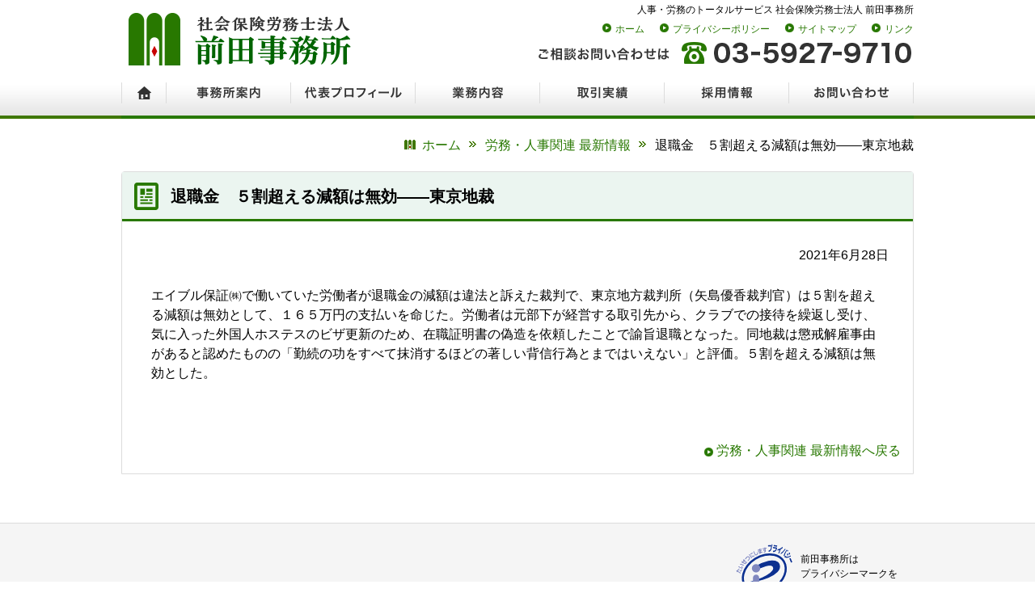

--- FILE ---
content_type: text/html; charset=UTF-8
request_url: https://www.office-maeda.or.jp/news2188/
body_size: 5907
content:

<!doctype html>
<html lang="ja"
<head>
<meta charset="UTF-8">
<meta name="viewport" content="width=device-width">

<meta name="description" content="エイブル保証㈱で働いていた労働者が退職金の減額は違法と訴えた裁判で、東京地方裁判所（矢島優香裁判官）は５割を超える減額は無効として、１６５万円の支払いを命じた。労働者は元部下が経営する取引先から、クラブでの接待を繰返し受け、気に入った外国…" />

<meta name="keywords"  content="社会保険労務士,社労士,事務組合,特別加入,社会保険,労働,保険,年金,入社,退社,介護,定年,年金,育児,給与,就業規則,賃金,傷病手当金,就業規則,高年齢雇用継続給付金,育児休業給付金,介護休業給付金,月変・算定,年度更新,給与計算,労災事故,職能資格制度,算定基礎届,協定,年末調整,助成金,401ｋ,人事,制度,給与計算代行,労務管理,法人設立,いずみ会,社会労働保険研究いずみ会,新規適用,会社設立, 前田" />
<title>&#36864;&#32887;&#37329;&#12288;&#65301;&#21106;&#36229;&#12360;&#12427;&#28187;&#38989;&#12399;&#28961;&#21177;&#8213;&#8213;&#26481;&#20140;&#22320;&#35009; | 社会保険労務士法人 前田事務所</title>

<link rel="stylesheet" href="/css/jquery.bxslider.css">
<link rel="stylesheet" href="/css/style.css">
<script src="/js/jquery-1.11.3.min.js"></script> 
<script src="/js/main.js"></script>
<meta name='robots' content='max-image-preview:large' />
<link rel='dns-prefetch' href='//fonts.googleapis.com' />
<link rel="https://api.w.org/" href="https://www.office-maeda.or.jp/wp-json/" /><link rel="alternate" type="application/json" href="https://www.office-maeda.or.jp/wp-json/wp/v2/posts/2188" /><link rel="alternate" type="application/json+oembed" href="https://www.office-maeda.or.jp/wp-json/oembed/1.0/embed?url=https%3A%2F%2Fwww.office-maeda.or.jp%2Fnews2188%2F" />
<link rel="alternate" type="text/xml+oembed" href="https://www.office-maeda.or.jp/wp-json/oembed/1.0/embed?url=https%3A%2F%2Fwww.office-maeda.or.jp%2Fnews2188%2F&#038;format=xml" />
</head>

<body class="post-template-default single single-post postid-2188 single-format-standard group-blog masthead-fixed full-width singular">

<div class="header">
<div class="header-r">
<h1>人事・労務のトータルサービス 社会保険労務士法人 前田事務所</h1>
<ul class="head-nav">
<li><a href="/">ホーム</a></li>
<li><a href="/privacy.html">プライバシーポリシー</a></li>
<li><a href="/sitemap/">サイトマップ</a></li>
<li><a href="/link/">リンク</a></li>
</ul>
<p><img src="/img/head-tel02.png" height="29" width="464" alt=""></p>
<!-- / .header-r --></div>

<div class="header-l">
<p><a href="/"><img src="/img/title_logo01.png" height="72" width="290" alt="社会保険労務士法人 前田事務所"></a></p>
<!-- / .header-l --></div>
<!-- / .header --></div>

<div class="navBg">
<nav id="gnav02">
        <ul class="cf">
			<li class="gnav-gnav01"><a href="/">ホーム</a></li>
            <li class="gnav-gnav02"><a href="/aboutus/">事務所案内</a></li>
            <li class="gnav-gnav03"><a href="/aboutus/profile.html">代表プロフィール</a></li>
            <li class="gnav-gnav04"><a href="/service/">業務内容</a></li>
            <li class="gnav-gnav05"><a href="/performance/">取引実績</a></li>
			<li class="gnav-gnav06"><a href="/recruit/">採用情報</a></li>
            <li class="gnav-gnav07"><a href="/contact/">お問い合わせ</a></li>
        </ul>
    </nav>
<!-- / .navBg --></div>





<div class="bc-wrap">


<div id="breadcrumb"><ul><li><a href="https://www.office-maeda.or.jp"><span>ホーム</span></a></li><li><a href="https://www.office-maeda.or.jp/newscategory/news/"><span>労務・人事関連 最新情報</span></a></li><li><span>&#36864;&#32887;&#37329;&#12288;&#65301;&#21106;&#36229;&#12360;&#12427;&#28187;&#38989;&#12399;&#28961;&#21177;&#8213;&#8213;&#26481;&#20140;&#22320;&#35009;</span></li></ul><script type="application/ld+json">{
				"@context": "http://schema.org",
				"@type": "BreadcrumbList",
				"itemListElement": [{
					"@type": "ListItem",
					"position": 1,
					"item": {
							"@id": "https://www.office-maeda.or.jp/newscategory/news/",
							"name": "労務・人事関連 最新情報"
					}
				}]
			}</script></div> 


<!-- / .bc-wrap --></div>


<div class="top-news-wrap"> 
<div class="top-news-wrap-tl">
<h3>&#36864;&#32887;&#37329;&#12288;&#65301;&#21106;&#36229;&#12360;&#12427;&#28187;&#38989;&#12399;&#28961;&#21177;&#8213;&#8213;&#26481;&#20140;&#22320;&#35009;</h3><!-- / .top-news-wrap-tl --></div>

<div class="newsentry">
<p class="align_r">2021年6月28日</p>
<p>エイブル保証㈱で働いていた労働者が退職金の減額は違法と訴えた裁判で、東京地方裁判所（矢島優香裁判官）は５割を超える減額は無効として、１６５万円の支払いを命じた。労働者は元部下が経営する取引先から、クラブでの接待を繰返し受け、気に入った外国人ホステスのビザ更新のため、在職証明書の偽造を依頼したことで諭旨退職となった。同地裁は懲戒解雇事由があると認めたものの「勤続の功をすべて抹消するほどの著しい背信行為とまではいえない」と評価。５割を超える減額は無効とした。</p>

<!--/ .newsentry end --></div>
<p class="align_r marginb10"><a href="https://www.office-maeda.or.jp/newscategory/news/">労務・人事関連 最新情報へ戻る</a></span></p>

<!-- / .top-news-wrap --></div>




<div class="footer"> 

<div class="foot-bnr-area">
<div class="foot-bnr-area-inner">
<div class="foot-bnr-area-inner-l">
<!--<a href="#"><img src="/img/pg-foot-banner01_off.png" height="87" width="237" alt=""></a>
<a href="#"><img src="/img/foot-banner01.jpg" height="87" width="237" alt=""></a>
<a href="#"><img src="/img/foot-banner01.jpg" height="87" width="237" alt=""></a>-->
<!-- / .foot-bnr-area-inner-l --></div>

<div class="foot-bnr-area-inner-r"> <img src="/img/foot-pp.png" height="71" width="70" alt="">
<p>前田事務所は<br>
プライバシーマークを<br>
取得しております。</p>
<!-- / .foot-bnr-area-inner-r --></div>

<div class="fclear"><hr /></div>
<!-- / .foot-bnr-area-inner --></div>
<!-- / .foot-bnr-area --></div>


<div class="foot-nav-area">
<div class="foot-nav">
<ul>
<li><a href="/aboutus/">事務所案内</a></li>
<li><a href="/aboutus/profile.html">代表プロフィール</a></li>
<li><a href="/service/">業務内容</a></li>
<li><a href="/performance/">取引実績</a></li>
<li><a href="/contact/">お問い合わせ</a></li>
<li><a href="/privacy.html">プライバシーポリシー</a></li>
<li><a href="/sitemap/">サイトマップ</a></li>
<li><a href="/link/">リンク</a></li>
</ul>
<!-- / .foot-nav --></div>
<!-- / .foot-nav-area --></div>


<div class="foot-cp">
<p>Copyright &copy; Maeda Jimusho. All rights reserved.</p>
<!-- / .foot-cp --></div>

<!-- / .footer --></div>

<link rel='stylesheet' id='wp-block-library-css' href='https://www.office-maeda.or.jp/cwp/wp-includes/css/dist/block-library/style.min.css?ver=6.5.7' type='text/css' media='all' />
<style id='classic-theme-styles-inline-css' type='text/css'>
/*! This file is auto-generated */
.wp-block-button__link{color:#fff;background-color:#32373c;border-radius:9999px;box-shadow:none;text-decoration:none;padding:calc(.667em + 2px) calc(1.333em + 2px);font-size:1.125em}.wp-block-file__button{background:#32373c;color:#fff;text-decoration:none}
</style>
<style id='global-styles-inline-css' type='text/css'>
body{--wp--preset--color--black: #000000;--wp--preset--color--cyan-bluish-gray: #abb8c3;--wp--preset--color--white: #ffffff;--wp--preset--color--pale-pink: #f78da7;--wp--preset--color--vivid-red: #cf2e2e;--wp--preset--color--luminous-vivid-orange: #ff6900;--wp--preset--color--luminous-vivid-amber: #fcb900;--wp--preset--color--light-green-cyan: #7bdcb5;--wp--preset--color--vivid-green-cyan: #00d084;--wp--preset--color--pale-cyan-blue: #8ed1fc;--wp--preset--color--vivid-cyan-blue: #0693e3;--wp--preset--color--vivid-purple: #9b51e0;--wp--preset--gradient--vivid-cyan-blue-to-vivid-purple: linear-gradient(135deg,rgba(6,147,227,1) 0%,rgb(155,81,224) 100%);--wp--preset--gradient--light-green-cyan-to-vivid-green-cyan: linear-gradient(135deg,rgb(122,220,180) 0%,rgb(0,208,130) 100%);--wp--preset--gradient--luminous-vivid-amber-to-luminous-vivid-orange: linear-gradient(135deg,rgba(252,185,0,1) 0%,rgba(255,105,0,1) 100%);--wp--preset--gradient--luminous-vivid-orange-to-vivid-red: linear-gradient(135deg,rgba(255,105,0,1) 0%,rgb(207,46,46) 100%);--wp--preset--gradient--very-light-gray-to-cyan-bluish-gray: linear-gradient(135deg,rgb(238,238,238) 0%,rgb(169,184,195) 100%);--wp--preset--gradient--cool-to-warm-spectrum: linear-gradient(135deg,rgb(74,234,220) 0%,rgb(151,120,209) 20%,rgb(207,42,186) 40%,rgb(238,44,130) 60%,rgb(251,105,98) 80%,rgb(254,248,76) 100%);--wp--preset--gradient--blush-light-purple: linear-gradient(135deg,rgb(255,206,236) 0%,rgb(152,150,240) 100%);--wp--preset--gradient--blush-bordeaux: linear-gradient(135deg,rgb(254,205,165) 0%,rgb(254,45,45) 50%,rgb(107,0,62) 100%);--wp--preset--gradient--luminous-dusk: linear-gradient(135deg,rgb(255,203,112) 0%,rgb(199,81,192) 50%,rgb(65,88,208) 100%);--wp--preset--gradient--pale-ocean: linear-gradient(135deg,rgb(255,245,203) 0%,rgb(182,227,212) 50%,rgb(51,167,181) 100%);--wp--preset--gradient--electric-grass: linear-gradient(135deg,rgb(202,248,128) 0%,rgb(113,206,126) 100%);--wp--preset--gradient--midnight: linear-gradient(135deg,rgb(2,3,129) 0%,rgb(40,116,252) 100%);--wp--preset--font-size--small: 13px;--wp--preset--font-size--medium: 20px;--wp--preset--font-size--large: 36px;--wp--preset--font-size--x-large: 42px;--wp--preset--spacing--20: 0.44rem;--wp--preset--spacing--30: 0.67rem;--wp--preset--spacing--40: 1rem;--wp--preset--spacing--50: 1.5rem;--wp--preset--spacing--60: 2.25rem;--wp--preset--spacing--70: 3.38rem;--wp--preset--spacing--80: 5.06rem;--wp--preset--shadow--natural: 6px 6px 9px rgba(0, 0, 0, 0.2);--wp--preset--shadow--deep: 12px 12px 50px rgba(0, 0, 0, 0.4);--wp--preset--shadow--sharp: 6px 6px 0px rgba(0, 0, 0, 0.2);--wp--preset--shadow--outlined: 6px 6px 0px -3px rgba(255, 255, 255, 1), 6px 6px rgba(0, 0, 0, 1);--wp--preset--shadow--crisp: 6px 6px 0px rgba(0, 0, 0, 1);}:where(.is-layout-flex){gap: 0.5em;}:where(.is-layout-grid){gap: 0.5em;}body .is-layout-flex{display: flex;}body .is-layout-flex{flex-wrap: wrap;align-items: center;}body .is-layout-flex > *{margin: 0;}body .is-layout-grid{display: grid;}body .is-layout-grid > *{margin: 0;}:where(.wp-block-columns.is-layout-flex){gap: 2em;}:where(.wp-block-columns.is-layout-grid){gap: 2em;}:where(.wp-block-post-template.is-layout-flex){gap: 1.25em;}:where(.wp-block-post-template.is-layout-grid){gap: 1.25em;}.has-black-color{color: var(--wp--preset--color--black) !important;}.has-cyan-bluish-gray-color{color: var(--wp--preset--color--cyan-bluish-gray) !important;}.has-white-color{color: var(--wp--preset--color--white) !important;}.has-pale-pink-color{color: var(--wp--preset--color--pale-pink) !important;}.has-vivid-red-color{color: var(--wp--preset--color--vivid-red) !important;}.has-luminous-vivid-orange-color{color: var(--wp--preset--color--luminous-vivid-orange) !important;}.has-luminous-vivid-amber-color{color: var(--wp--preset--color--luminous-vivid-amber) !important;}.has-light-green-cyan-color{color: var(--wp--preset--color--light-green-cyan) !important;}.has-vivid-green-cyan-color{color: var(--wp--preset--color--vivid-green-cyan) !important;}.has-pale-cyan-blue-color{color: var(--wp--preset--color--pale-cyan-blue) !important;}.has-vivid-cyan-blue-color{color: var(--wp--preset--color--vivid-cyan-blue) !important;}.has-vivid-purple-color{color: var(--wp--preset--color--vivid-purple) !important;}.has-black-background-color{background-color: var(--wp--preset--color--black) !important;}.has-cyan-bluish-gray-background-color{background-color: var(--wp--preset--color--cyan-bluish-gray) !important;}.has-white-background-color{background-color: var(--wp--preset--color--white) !important;}.has-pale-pink-background-color{background-color: var(--wp--preset--color--pale-pink) !important;}.has-vivid-red-background-color{background-color: var(--wp--preset--color--vivid-red) !important;}.has-luminous-vivid-orange-background-color{background-color: var(--wp--preset--color--luminous-vivid-orange) !important;}.has-luminous-vivid-amber-background-color{background-color: var(--wp--preset--color--luminous-vivid-amber) !important;}.has-light-green-cyan-background-color{background-color: var(--wp--preset--color--light-green-cyan) !important;}.has-vivid-green-cyan-background-color{background-color: var(--wp--preset--color--vivid-green-cyan) !important;}.has-pale-cyan-blue-background-color{background-color: var(--wp--preset--color--pale-cyan-blue) !important;}.has-vivid-cyan-blue-background-color{background-color: var(--wp--preset--color--vivid-cyan-blue) !important;}.has-vivid-purple-background-color{background-color: var(--wp--preset--color--vivid-purple) !important;}.has-black-border-color{border-color: var(--wp--preset--color--black) !important;}.has-cyan-bluish-gray-border-color{border-color: var(--wp--preset--color--cyan-bluish-gray) !important;}.has-white-border-color{border-color: var(--wp--preset--color--white) !important;}.has-pale-pink-border-color{border-color: var(--wp--preset--color--pale-pink) !important;}.has-vivid-red-border-color{border-color: var(--wp--preset--color--vivid-red) !important;}.has-luminous-vivid-orange-border-color{border-color: var(--wp--preset--color--luminous-vivid-orange) !important;}.has-luminous-vivid-amber-border-color{border-color: var(--wp--preset--color--luminous-vivid-amber) !important;}.has-light-green-cyan-border-color{border-color: var(--wp--preset--color--light-green-cyan) !important;}.has-vivid-green-cyan-border-color{border-color: var(--wp--preset--color--vivid-green-cyan) !important;}.has-pale-cyan-blue-border-color{border-color: var(--wp--preset--color--pale-cyan-blue) !important;}.has-vivid-cyan-blue-border-color{border-color: var(--wp--preset--color--vivid-cyan-blue) !important;}.has-vivid-purple-border-color{border-color: var(--wp--preset--color--vivid-purple) !important;}.has-vivid-cyan-blue-to-vivid-purple-gradient-background{background: var(--wp--preset--gradient--vivid-cyan-blue-to-vivid-purple) !important;}.has-light-green-cyan-to-vivid-green-cyan-gradient-background{background: var(--wp--preset--gradient--light-green-cyan-to-vivid-green-cyan) !important;}.has-luminous-vivid-amber-to-luminous-vivid-orange-gradient-background{background: var(--wp--preset--gradient--luminous-vivid-amber-to-luminous-vivid-orange) !important;}.has-luminous-vivid-orange-to-vivid-red-gradient-background{background: var(--wp--preset--gradient--luminous-vivid-orange-to-vivid-red) !important;}.has-very-light-gray-to-cyan-bluish-gray-gradient-background{background: var(--wp--preset--gradient--very-light-gray-to-cyan-bluish-gray) !important;}.has-cool-to-warm-spectrum-gradient-background{background: var(--wp--preset--gradient--cool-to-warm-spectrum) !important;}.has-blush-light-purple-gradient-background{background: var(--wp--preset--gradient--blush-light-purple) !important;}.has-blush-bordeaux-gradient-background{background: var(--wp--preset--gradient--blush-bordeaux) !important;}.has-luminous-dusk-gradient-background{background: var(--wp--preset--gradient--luminous-dusk) !important;}.has-pale-ocean-gradient-background{background: var(--wp--preset--gradient--pale-ocean) !important;}.has-electric-grass-gradient-background{background: var(--wp--preset--gradient--electric-grass) !important;}.has-midnight-gradient-background{background: var(--wp--preset--gradient--midnight) !important;}.has-small-font-size{font-size: var(--wp--preset--font-size--small) !important;}.has-medium-font-size{font-size: var(--wp--preset--font-size--medium) !important;}.has-large-font-size{font-size: var(--wp--preset--font-size--large) !important;}.has-x-large-font-size{font-size: var(--wp--preset--font-size--x-large) !important;}
.wp-block-navigation a:where(:not(.wp-element-button)){color: inherit;}
:where(.wp-block-post-template.is-layout-flex){gap: 1.25em;}:where(.wp-block-post-template.is-layout-grid){gap: 1.25em;}
:where(.wp-block-columns.is-layout-flex){gap: 2em;}:where(.wp-block-columns.is-layout-grid){gap: 2em;}
.wp-block-pullquote{font-size: 1.5em;line-height: 1.6;}
</style>
<link rel='stylesheet' id='foobox-free-min-css' href='https://www.office-maeda.or.jp/cwp/wp-content/plugins/foobox-image-lightbox/free/css/foobox.free.min.css?ver=2.7.35' type='text/css' media='all' />
<link rel='stylesheet' id='twentyfourteen-lato-css' href='//fonts.googleapis.com/css?family=Lato%3A300%2C400%2C700%2C900%2C300italic%2C400italic%2C700italic&#038;subset=latin%2Clatin-ext' type='text/css' media='all' />
<link rel='stylesheet' id='genericons-css' href='https://www.office-maeda.or.jp/cwp/wp-content/themes/twentyfourteen_maeda/genericons/genericons.css?ver=3.0.3' type='text/css' media='all' />
<link rel='stylesheet' id='twentyfourteen-style-css' href='https://www.office-maeda.or.jp/cwp/wp-content/themes/twentyfourteen_maeda/style.css?ver=6.5.7' type='text/css' media='all' />
<!--[if lt IE 9]>
<link rel='stylesheet' id='twentyfourteen-ie-css' href='https://www.office-maeda.or.jp/cwp/wp-content/themes/twentyfourteen_maeda/css/ie.css?ver=20131205' type='text/css' media='all' />
<![endif]-->
<script type="text/javascript" src="https://www.office-maeda.or.jp/cwp/wp-includes/js/jquery/jquery.min.js?ver=3.7.1" id="jquery-core-js"></script>
<script type="text/javascript" src="https://www.office-maeda.or.jp/cwp/wp-includes/js/jquery/jquery-migrate.min.js?ver=3.4.1" id="jquery-migrate-js"></script>
<script type="text/javascript" src="https://www.office-maeda.or.jp/cwp/wp-content/themes/twentyfourteen_maeda/js/functions.js?ver=20150315" id="twentyfourteen-script-js"></script>
<script type="text/javascript" id="foobox-free-min-js-before">
/* <![CDATA[ */
/* Run FooBox FREE (v2.7.35) */
var FOOBOX = window.FOOBOX = {
	ready: true,
	disableOthers: false,
	o: {wordpress: { enabled: true }, countMessage:'image %index of %total', captions: { dataTitle: ["captionTitle","title"], dataDesc: ["captionDesc","description"] }, rel: '', excludes:'.fbx-link,.nofoobox,.nolightbox,a[href*="pinterest.com/pin/create/button/"]', affiliate : { enabled: false }},
	selectors: [
		".foogallery-container.foogallery-lightbox-foobox", ".foogallery-container.foogallery-lightbox-foobox-free", ".gallery", ".wp-block-gallery", ".wp-caption", ".wp-block-image", "a:has(img[class*=wp-image-])", ".foobox"
	],
	pre: function( $ ){
		// Custom JavaScript (Pre)
		
	},
	post: function( $ ){
		// Custom JavaScript (Post)
		
		// Custom Captions Code
		
	},
	custom: function( $ ){
		// Custom Extra JS
		
	}
};
/* ]]> */
</script>
<script type="text/javascript" src="https://www.office-maeda.or.jp/cwp/wp-content/plugins/foobox-image-lightbox/free/js/foobox.free.min.js?ver=2.7.35" id="foobox-free-min-js"></script>

<p id="pagetop2"><a href="#header">Page Top</a></p>
</body>
</html>